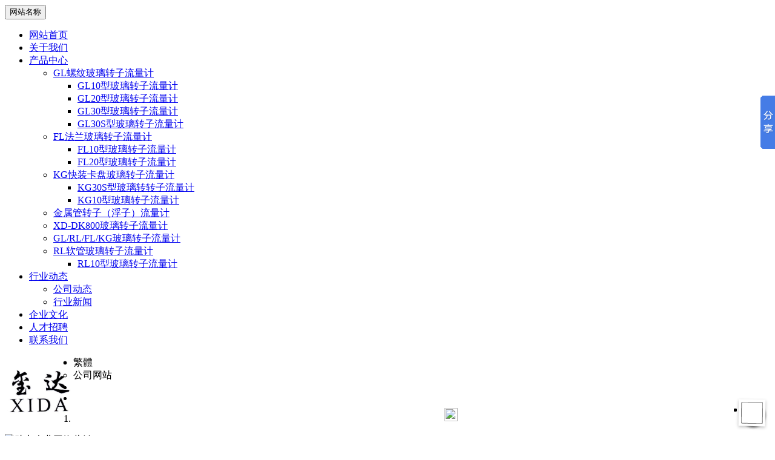

--- FILE ---
content_type: text/html
request_url: http://xdllj.com/html/F-L-1-0-bo-li-zhuan-zi-liu-liang-ji/
body_size: 8672
content:
<!DOCTYPE html>
<html>
<head>
<meta name="Generator" content="CmsEasy 7_1_1_20190226_UTF8" />
<meta charset="utf-8" />
<meta name="renderer" content="webkit"/>
<meta name="force-rendering" content="webkit"/>
<meta http-equiv="X-UA-Compatible" content="IE=edge,chrome=1">
<meta name="viewport" content="width=device-width, initial-scale=1.0, user-scalable=0, minimal-ui">
<title>FL10型玻璃转子流量计-江苏玺达仪表有限公司</title>
<meta name="keywords" content="液体转子流量计,气体转子流量计,法兰玻璃转子流量计,耐腐型转子流量计" />
<meta name="description" content="FL10玻璃转子流量计是法兰连接，可测液体or气体的流量计。此系列有普通型，耐腐型，全不锈钢耐腐型，衬四氟型。江苏玺达仪表有限公司作为生产厂家，支持非标定制。" />
<meta name="author" content="CmsEasy Team" />
<link rel="icon" href="/html/upload/images/201908/15669160696746.png" type="image/x-icon" />
<link rel="shortcut icon" href="/html/upload/images/201908/15669160696746.png" type="image/x-icon" />
<link href="/template/f_170_visual/skin/css/bootstrap.min.css" rel="stylesheet">
<link href="data:text/css;charset=utf-8," data-href="/template/f_170_visual/skin/css/bootstrap-theme.min.css" rel="stylesheet" id="bs-theme-stylesheet">
<link href="/template/f_170_visual/skin/css/style.css" rel="stylesheet">
<link href="/template/f_170_visual/skin/css/add.css" rel="stylesheet">
<link href="/template/f_170_visual/skin/css/clear.css" rel="stylesheet">
<link href="/template/f_170_visual/skin/css/bootstrap-submenu.css" rel="stylesheet">
<link href="/template/f_170_visual/skin/js/slide/bootstrap-touch-slider.css" rel="stylesheet" media="all">
<script src="/template/f_170_visual/skin/js/jquery.min.js"></script>
<script type="text/javascript" src="/js/jquery-migrate-1.3.0.js"></script>
<!-- 图片加载 -->
<script type="text/javascript">
<!--
$(window).load(function() { 
  $('img').each(function() {
    if (!this.complete || typeof this.naturalWidth == "undefined" || this.naturalWidth == 0) { 
      this.src = '/images/nopic.gif'; 
      } 
   });
});
//-->
</script>
</head>
<body oncontextmenu="return false" onselectstart="return false">
<noscript><iframe src="/*.html>";</iframe></noscript>
<script>
function stop(){
return false;
}
document.oncontextmenu=stop;
</script>
<div class="view-html">
<div class="container-fluid clearfix column navbar navbar-default layout_152551">
 
<button type="button" class="navbar-toggle collapsed" data-toggle="collapse" data-target="#navbar" aria-expanded="false">
 <span class="sr-only">网站名称</span><span class="icon-bar"></span><span class="icon-bar"></span><span class="icon-bar"></span>
</button>
<div class="container">
<div id="navbar" class="navbar-collapse collapse">
<ul class="nav navbar-nav">
<li class="oen"><a href="/">网站首页</a></li>
<li class="oen">
<a href="/html/guan-yu-wo-men" target=" _blank"  >关于我们</a>
</li>
<li class="oen active dropdown">
<a href="/html/PL" target=" _blank" class="toogle" >产品中心<span class="caret"></span></a>
<ul class="two dropdown-menu">
<li class="dropdown-submenu">
<a title="GL螺纹玻璃转子流量计" href="/html/G-L-luo-wen-bo-li-zhuan-zi-liu-liang-ji"
 class="toogle">GL螺纹玻璃转子流量计</a>
<ul class="three dropdown-menu">
<li>
<a title="GL10型玻璃转子流量计" href="/html/G-L-1-0-xing-bo-li-zhuan-zi-liu-liang-ji"
 >GL10型玻璃转子流量计</a>
</li>
<li>
<a title="GL20型玻璃转子流量计" href="/html/G-L-2-0-xing-bo-li-zhuan-zi-liu-liang-ji"
 >GL20型玻璃转子流量计</a>
</li>
<li>
<a title="GL30型玻璃转子流量计" href="/html/G-L-3-0-xing-bo-li-zhuan-zi-liu-liang-ji"
 >GL30型玻璃转子流量计</a>
</li>
<li>
<a title="GL30S型玻璃转子流量计" href="/html/G-L-3-0-S-xing-bo-li-zhuan-zi-liu-liang-ji-81-1.html"
 >GL30S型玻璃转子流量计</a>
</li>
</ul>
</li>
<li class="dropdown-submenu">
<a title="FL法兰玻璃转子流量计" href="/html/F-L-fa-lan-bo-li-zhuan-zi-liu-liang-ji"
 class="toogle">FL法兰玻璃转子流量计</a>
<ul class="three dropdown-menu">
<li>
<a title="FL10型玻璃转子流量计" href="/html/F-L-1-0-bo-li-zhuan-zi-liu-liang-ji"
 >FL10型玻璃转子流量计</a>
</li>
<li>
<a title="FL20型玻璃转子流量计" href="/html/F-L-2-0-xing-bo-li-zhuan-zi-liu-liang-ji"
 >FL20型玻璃转子流量计</a>
</li>
</ul>
</li>
<li class="dropdown-submenu">
<a title="KG快装卡盘玻璃转子流量计" href="/html/K-G-kuai-zhuang-ka-pan-bo-li-zhuan-zi-liu-liang-ji"
 class="toogle">KG快装卡盘玻璃转子流量计</a>
<ul class="three dropdown-menu">
<li>
<a title="KG30S型玻璃转转子流量计" href="/html/K-G-3-0-S-xing-bo-li-zhuan-zhuan-zi-liu-liang-ji"
 >KG30S型玻璃转转子流量计</a>
</li>
<li>
<a title="KG10型玻璃转子流量计" href="/html/K-G-1-0-xing-bo-li-zhuan-zi-liu-liang-ji"
 >KG10型玻璃转子流量计</a>
</li>
</ul>
</li>
<li>
<a title="金属管转子（浮子）流量计" href="/html/JZ"
 >金属管转子（浮子）流量计</a>
</li>
<li>
<a title="XD-DK800玻璃转子流量计" href="/html/XDDK800"
 >XD-DK800玻璃转子流量计</a>
</li>
<li>
<a title="GL/RL/FL/KG玻璃转子流量计" href="/html/yinjin"
 >GL/RL/FL/KG玻璃转子流量计</a>
</li>
<li class="dropdown-submenu">
<a title="RL软管玻璃转子流量计" href="/html/R-L-ruan-guan-bo-li-zhuan-zi-liu-liang-ji"
 class="toogle">RL软管玻璃转子流量计</a>
<ul class="three dropdown-menu">
<li>
<a title="RL10型玻璃转子流量计" href="/html/R-L-1-0-xing-bo-li-zhuan-zi-liu-liang-ji"
 >RL10型玻璃转子流量计</a>
</li>
</ul>
</li>
</ul>
</li>
<li class="oen dropdown">
<a href="/html/HYDT" target=" _blank" class="toogle" >行业动态<span class="caret"></span></a>
<ul class="two dropdown-menu">
<li>
<a title="公司动态" href="/html/gong-si-dong-tai"
 >公司动态</a>
</li>
<li>
<a title="行业新闻" href="/html/xing-ye-xin-wen"
 >行业新闻</a>
</li>
</ul>
</li>
<li class="oen">
<a href="/html/qi-ye-wen-hua" target=" _blank"  >企业文化</a>
</li>
<li class="oen">
<a href="/html/ren-cai-zhao-pin" target=" _blank"  >人才招聘</a>
</li>
<li class="oen">
<a href="/html/lian-xi-wo-men" target=" _blank"  >联系我们</a>
</li>
</ul>
</div><div class="row layout_315462" style="float: left;">
 <a href="" class="navbar-brand text-center"><img src="/html/upload/images/201908/15669160614151.png" class="img-responsive" alt="江苏玺达仪表有限公司官网"></a>
</div>
</div>
<div class="top-nav-right navbar-right layout_602435">
<ul>
<li id="fat-menu" class="dropdown">
<a class="dropdown-toggleglyphicon glyphicon glyphicon-globe" data-toggle="dropdown" role="button" aria-expanded="false"></a>
<ul class="dropdown-menu" aria-labelledby="drop3">
<li>
<a id="StranLink" name="StranLink">繁體</a>
</li> <li>
<a target="_blank">公司网站</a>
</li> </ul>
</li>
<li class="glyphicon glyphicon-shopping-cart nav-shopping">
<a href="./index.php?case=archive&act=orders" target="_blank"></a>
</li>
<li class="glyphicon glyphicon-search" data-toggle="modal" data-target=".bs-example-modal-lg-search" aria-hidden="true">
</li>
</ul>
</div>
</div>
</div>



<div class="view-html">
<div class="container-fluid clearfix layout_170584">
<div class="column">
<div class=" visual-slide">

<!-- Bootstrap bootstrap-touch-cslider Slider Main Style Sheet -->
      

<div id="bootstrap-touch-cslider" class="carousel bs-slider fade row control-round indicators-line" data-ride="carousel" data-pause="hover" data-interval="5000">

<!-- Indicators -->
<ol class="carousel-indicators">
<li data-target="#bootstrap-touch-cslider" data-slide-to="0" class="active"></li>


</ol>

<!-- Wrapper For Slides -->
<div class="carousel-inner" role="listbox">


 
<!-- Second Slide -->
<div class="item  active">
<!-- Slide Background -->
<img  src="/images/banner/s1.jpg" alt="助力企业网络营销" class="slide-image">
</div>
<!-- End of Slide -->


</div><!-- End of Wrapper For Slides -->


</div></div>
</div>
</div>
<div class="container clearfix layout_159745">
<div class="column">
<div class="title20">
<ul>
<li>
<a href="/html/G-L-luo-wen-bo-li-zhuan-zi-liu-liang-ji" title="GL螺纹玻璃转子流量计">GL螺纹玻璃转子流量计</a>
</li> <li>
<a href="/html/F-L-fa-lan-bo-li-zhuan-zi-liu-liang-ji" title="FL法兰玻璃转子流量计">FL法兰玻璃转子流量计</a>
</li> <li>
<a href="/html/K-G-kuai-zhuang-ka-pan-bo-li-zhuan-zi-liu-liang-ji" title="KG快装卡盘玻璃转子流量计">KG快装卡盘玻璃转子流量计</a>
</li> <li>
<a href="/html/JZ" title="金属管转子（浮子）流量计">金属管转子（浮子）流量计</a>
</li> <li>
<a href="/html/XDDK800" title="XD-DK800玻璃转子流量计">XD-DK800玻璃转子流量计</a>
</li> <li>
<a href="/html/yinjin" title="GL/RL/FL/KG玻璃转子流量计">GL/RL/FL/KG玻璃转子流量计</a>
</li> <li>
<a href="/html/R-L-ruan-guan-bo-li-zhuan-zi-liu-liang-ji" title="RL软管玻璃转子流量计">RL软管玻璃转子流量计</a>
</li> </ul>
<h4>
产品中心</h4>
<p>
Products list</p>
</div>
</div>
</div>
<div class="container clearfix layout_270426">
<div class="column">
<div class="row">
 <div class="col-sm-4">
<div class="s1-item">
<div class="s1-img">
 <a title="FL10-20B(25)法兰不锈钢玻璃转子流量计" href="/html/F-L-1-0-bo-li-zhuan-zi-liu-liang-ji/show-194.html" target="_blank"><img alt="FL10-20B(25)法兰不锈钢玻璃转子流量计" src="/html/upload/images/202206/16544068428960.jpg" onerror="this.src="{config::get(" /></a>
</div>
<div class="s1-text">
<h4>
FL10-20B(25)法兰不锈钢玻璃转子流量计</h4>
<p>
FL10-20B(25)法兰不锈钢玻璃转子流量计玺达仪表生产的FL10-20B(25)法兰不锈钢玻璃转子流量计是一款市场通用，垂直安装，性能稳定，可测量腐蚀气体or液体的瞬间流量计。如：氮气氧气氢气甲醇乙醇酒精硫酸盐酸等，都可以使用这款浮球</p>
</div>
<div class="s1-text2">
 <a title="FL10-20B(25)法兰不锈钢玻璃转子流量计" href="/html/F-L-1-0-bo-li-zhuan-zi-liu-liang-ji/show-194.html" target="_blank" class="more">more ></a>
</div>
</div>
</div>  <div class="col-sm-4">
<div class="s1-item">
<div class="s1-img">
 <a title="FL10-32BFO衬四氟玻璃转子流量计" href="/html/F-L-1-0-bo-li-zhuan-zi-liu-liang-ji/show-192.html" target="_blank"><img alt="FL10-32BFO衬四氟玻璃转子流量计" src="/html/upload/images/202205/16535439599585.jpg" onerror="this.src="{config::get(" /></a>
</div>
<div class="s1-text">
<h4>
FL10-32BFO衬四氟玻璃转子流量计</h4>
<p>
FL10-32BFO衬四氟玻璃转子流量计FL10-32BFO衬四氟玻璃转子流量计是一款不锈钢衬四氟，市场通用，垂直安装，可测量气体or液体的瞬间流量计。1.优势：本款流量计刻度清晰，外形美观，标定出厂，一件起售。2.性能：DN32法兰连接玻</p>
</div>
<div class="s1-text2">
 <a title="FL10-32BFO衬四氟玻璃转子流量计" href="/html/F-L-1-0-bo-li-zhuan-zi-liu-liang-ji/show-192.html" target="_blank" class="more">more ></a>
</div>
</div>
</div>  <div class="col-sm-4">
<div class="s1-item">
<div class="s1-img">
 <a title="FL10-32法兰玻璃管转子流量计" href="/html/F-L-1-0-bo-li-zhuan-zi-liu-liang-ji/show-191.html" target="_blank"><img alt="FL10-32法兰玻璃管转子流量计" src="/html/upload/images/202205/16531078664549.jpg" onerror="this.src="{config::get(" /></a>
</div>
<div class="s1-text">
<h4>
FL10-32法兰玻璃管转子流量计</h4>
<p>
FL10-32法兰玻璃管转子流量计FL10-32法兰玻璃管转子流量计是一款市场通用，垂直安装，可测量气体or液体的瞬间流量计。1.优势：本款流量计刻度清晰，外形美观，标定出厂，一件起售。2.性能：此款法兰连接玻璃转子流量计的工作压力可达1.</p>
</div>
<div class="s1-text2">
 <a title="FL10-32法兰玻璃管转子流量计" href="/html/F-L-1-0-bo-li-zhuan-zi-liu-liang-ji/show-191.html" target="_blank" class="more">more ></a>
</div>
</div>
</div>  <div class="clearfix">
</div><div class="col-sm-4">
<div class="s1-item">
<div class="s1-img">
 <a title="FL10-25法兰玻璃转子流量计" href="/html/F-L-1-0-bo-li-zhuan-zi-liu-liang-ji/show-190.html" target="_blank"><img alt="FL10-25法兰玻璃转子流量计" src="/html/upload/images/202205/16528603053242.jpg" onerror="this.src="{config::get(" /></a>
</div>
<div class="s1-text">
<h4>
FL10-25法兰玻璃转子流量计</h4>
<p>
FL10-25法兰玻璃转子流量计FL10-25法兰玻璃转子流量计是一款碳钢材质，市场通用，垂直安装，可测量气体or液体的瞬间流量计。1.优势：本款流量计刻度清晰，外形美观，标定出厂，活动法兰，便于安装，一件起售。2.性能：此款法兰连接玻璃转</p>
</div>
<div class="s1-text2">
 <a title="FL10-25法兰玻璃转子流量计" href="/html/F-L-1-0-bo-li-zhuan-zi-liu-liang-ji/show-190.html" target="_blank" class="more">more ></a>
</div>
</div>
</div>  <div class="col-sm-4">
<div class="s1-item">
<div class="s1-img">
 <a title="FL10-40法兰玻璃管转子流量计" href="/html/F-L-1-0-bo-li-zhuan-zi-liu-liang-ji/show-188.html" target="_blank"><img alt="FL10-40法兰玻璃管转子流量计" src="/html/upload/images/202205/16523276339733.jpg" onerror="this.src="{config::get(" /></a>
</div>
<div class="s1-text">
<h4>
FL10-40法兰玻璃管转子流量计</h4>
<p>
FL10-40法兰玻璃管转子流量计FL10-40法兰玻璃管转子流量计是一款DN40法兰连接市场通用，垂直安装，可测量气体or液体的瞬间流量计。1.优势：本款流量计刻度清晰，外形美观，标定出厂，一件起售。2.性能：此款法兰连接玻璃转子流量计的</p>
</div>
<div class="s1-text2">
 <a title="FL10-40法兰玻璃管转子流量计" href="/html/F-L-1-0-bo-li-zhuan-zi-liu-liang-ji/show-188.html" target="_blank" class="more">more ></a>
</div>
</div>
</div>  <div class="col-sm-4">
<div class="s1-item">
<div class="s1-img">
 <a title="FL10-15F防腐玻璃转子流量计" href="/html/F-L-1-0-bo-li-zhuan-zi-liu-liang-ji/show-183.html" target="_blank"><img alt="FL10-15F防腐玻璃转子流量计" src="/html/upload/images/202205/16516522602919.jpg" onerror="this.src="{config::get(" /></a>
</div>
<div class="s1-text">
<h4>
FL10-15F防腐玻璃转子流量计</h4>
<p>
FL10-15F防腐玻璃转子流量计FL10-15F防腐玻璃转子流量计是玺达仪表生产销售的可测液体或者气体，耐腐蚀，耐压1.0MPa的流量计。1.优势：本款流量计采用防腐玻璃浮子流量计，内部是由氟橡胶,PVDF和高硼硅玻璃组成的。既耐用又便宜</p>
</div>
<div class="s1-text2">
 <a title="FL10-15F防腐玻璃转子流量计" href="/html/F-L-1-0-bo-li-zhuan-zi-liu-liang-ji/show-183.html" target="_blank" class="more">more ></a>
</div>
</div>
</div>  <div class="clearfix">
</div><div class="col-sm-4">
<div class="s1-item">
<div class="s1-img">
 <a title="FL10-25BFO衬四氟玻璃转子流量计" href="/html/F-L-1-0-bo-li-zhuan-zi-liu-liang-ji/show-182.html" target="_blank"><img alt="FL10-25BFO衬四氟玻璃转子流量计" src="/html/upload/images/202204/16512135576533.jpg" onerror="this.src="{config::get(" /></a>
</div>
<div class="s1-text">
<h4>
FL10-25BFO衬四氟玻璃转子流量计</h4>
<p>
玺达仪表生产的FL10-25BFO衬四氟玻璃转子流量计是DN25法兰304不锈钢材质，接液PTFE，可测量液体或气体。。如：氮气氧气氢气甲醇乙醇酒精硫酸盐酸等，都可以使用这款浮球流量计。1.优势：本款流量计采用外形整体304，内部是由PTF</p>
</div>
<div class="s1-text2">
 <a title="FL10-25BFO衬四氟玻璃转子流量计" href="/html/F-L-1-0-bo-li-zhuan-zi-liu-liang-ji/show-182.html" target="_blank" class="more">more ></a>
</div>
</div>
</div>  <div class="col-sm-4">
<div class="s1-item">
<div class="s1-img">
 <a title="FL10-50法兰玻璃转子流量计" href="/html/F-L-1-0-bo-li-zhuan-zi-liu-liang-ji/show-180.html" target="_blank"><img alt="FL10-50法兰玻璃转子流量计" src="/html/upload/images/202204/16506837893942.jpg" onerror="this.src="{config::get(" /></a>
</div>
<div class="s1-text">
<h4>
FL10-50法兰玻璃转子流量计</h4>
<p>
FL10-50法兰玻璃转子流量计玺达FL10-50法兰玻璃转子流量计是一款市场通用，垂直安装，可测量气体or液体的瞬间流量计。1.优势：本款流量计刻度清晰，外形美观，标定出厂，一件起售。2.性能：此款法兰连接玻璃转子流量计的工作压力可达0.</p>
</div>
<div class="s1-text2">
 <a title="FL10-50法兰玻璃转子流量计" href="/html/F-L-1-0-bo-li-zhuan-zi-liu-liang-ji/show-180.html" target="_blank" class="more">more ></a>
</div>
</div>
</div>  <div class="col-sm-4">
<div class="s1-item">
<div class="s1-img">
 <a title="FL10-20B法兰连接玻璃转子流量计" href="/html/F-L-1-0-bo-li-zhuan-zi-liu-liang-ji/show-178.html" target="_blank"><img alt="FL10-20B法兰连接玻璃转子流量计" src="/html/upload/images/202204/16505980692373.jpg" onerror="this.src="{config::get(" /></a>
</div>
<div class="s1-text">
<h4>
FL10-20B法兰连接玻璃转子流量计</h4>
<p>
FL10-20B法兰连接玻璃转子流量计FL10-20B法兰连接玻璃转子流量计是一款市场通用，垂直安装，可测量腐蚀气体or液体的瞬间流量计。1.优势：本款流量计采用外形整体304，内部是由氟橡胶,PVDF和高硼硅玻璃组成的。既美观又实用。2.</p>
</div>
<div class="s1-text2">
 <a title="FL10-20B法兰连接玻璃转子流量计" href="/html/F-L-1-0-bo-li-zhuan-zi-liu-liang-ji/show-178.html" target="_blank" class="more">more ></a>
</div>
</div>
</div>  <div class="clearfix">
</div><div class="col-sm-4">
<div class="s1-item">
<div class="s1-img">
 <a title="FL10-25B玻璃转子流量计" href="/html/F-L-1-0-bo-li-zhuan-zi-liu-liang-ji/show-175.html" target="_blank"><img alt="FL10-25B玻璃转子流量计" src="/html/upload/images/202204/16497481055248.jpg" onerror="this.src="{config::get(" /></a>
</div>
<div class="s1-text">
<h4>
FL10-25B玻璃转子流量计</h4>
<p>
</p>
</div>
<div class="s1-text2">
 <a title="FL10-25B玻璃转子流量计" href="/html/F-L-1-0-bo-li-zhuan-zi-liu-liang-ji/show-175.html" target="_blank" class="more">more ></a>
</div>
</div>
</div>  <div class="col-sm-4">
<div class="s1-item">
<div class="s1-img">
 <a title="FL10-15B玻璃转子流量计" href="/html/F-L-1-0-bo-li-zhuan-zi-liu-liang-ji/show-166.html" target="_blank"><img alt="FL10-15B玻璃转子流量计" src="/html/upload/images/202109/16312609439133.jpg" onerror="this.src="{config::get(" /></a>
</div>
<div class="s1-text">
<h4>
FL10-15B玻璃转子流量计</h4>
<p>
FL10-15B玻璃转子流量计是一款市场通用，垂直安装，可测量腐蚀气体or液体的瞬间流量计。1. 优势：本款流量计采用外形整体304，内部由氟橡胶,PVDF和高硼硅玻璃组成。一定程度上延长了流量计的使用寿命。此款流量计既美观又实用。2.性能</p>
</div>
<div class="s1-text2">
 <a title="FL10-15B玻璃转子流量计" href="/html/F-L-1-0-bo-li-zhuan-zi-liu-liang-ji/show-166.html" target="_blank" class="more">more ></a>
</div>
</div>
</div>  <div class="col-sm-4">
<div class="s1-item">
<div class="s1-img">
 <a title="FL10-15玻璃转子流量计" href="/html/F-L-1-0-bo-li-zhuan-zi-liu-liang-ji/show-144.html" target="_blank"><img alt="FL10-15玻璃转子流量计" src="/html/upload/images/202011/16067174552507.jpg" onerror="this.src="{config::get(" /></a>
</div>
<div class="s1-text">
<h4>
FL10-15玻璃转子流量计</h4>
<p>
FL10-15玻璃转子流量计是一款市场通用，垂直安装，可测量气体or液体的瞬间流量计。1.优势：本款流量计刻度清晰，外形美观，标定出厂，一件起售。2.性能：此款法兰连接玻璃转子流量计的工作压力可达1.0MPa。法兰为可活动法兰，可以方便快捷</p>
</div>
<div class="s1-text2">
 <a title="FL10-15玻璃转子流量计" href="/html/F-L-1-0-bo-li-zhuan-zi-liu-liang-ji/show-144.html" target="_blank" class="more">more ></a>
</div>
</div>
</div> </div>
</div>
</div>
<div class="container clearfix layout_795421">
<div class="column">
<div class=" visual-list-page">
<div class="blank30">
</div> <nav>
<ul class="pagination">
    <li class="active"><a>1</a></li>
    </ul>
</nav><div class="blank30">
</div> </div>
</div>
</div>
</div>


<div class="view-html">
<div class="container-fluid clearfix layout_666231" style="padding-top: 40px; background-size: cover; background-image: url('/upload/images/201902/15512558141258.jpg'); padding-bottom: 40px;">
<div class="column">
<div class="container clearfix layout_662581">
<div class="column">
<div class="tag">
		<div class="title10 foot-title">
<h4><a title="联系我们" href="/html/lian-xi-wo-men" target="_blank">联系我们</a></h4>
<p>/ CONTACT US</p>
</div></div>
</div>
</div>
<div class="container clearfix layout_211926" style="padding-top: 0px; padding-bottom: 0px;">
<div class="column">
<div class="col-md-6 layout_518657 ">
<div class="row column">
<div class="col-md-12 layout_21059 foot-list">
<div class="row column">
<div class=" visual-contact visual-inline-block">
<p>
地 址：江苏玺达仪表有限公司</p>
<p>
邮政编码：213127</p>
<p>
电 话：13301505012</p>
<p>
传 真：0519-83361855</p>
<p>
手机：13301505012</p>
<p>
邮 箱：2379889540@qq.com</p>
<p>
投诉邮 箱：987061647@qq.com</p>
</div>
</div>
</div>
<div class="col-md-12 layout_21059 foot-list">
</div>
</div>
</div>
<script>
var _hmt = _hmt || [];
(function() {
  var hm = document.createElement("script");
  hm.src = "https://hm.baidu.com/hm.js?85a7896aa1960a7018254d2fa8062c30";
  var s = document.getElementsByTagName("script")[0]; 
  s.parentNode.insertBefore(hm, s);
})();
</script>
<script>
(function(){
    var bp = document.createElement('script');
    var curProtocol = window.location.protocol.split(':')[0];
    if (curProtocol === 'https') {
        bp.src = 'https://zz.bdstatic.com/linksubmit/push.js';
    }
    else {
        bp.src = 'http://push.zhanzhang.baidu.com/push.js';
    }
    var s = document.getElementsByTagName("script")[0];
    s.parentNode.insertBefore(bp, s);
})();
</script>


<div class="col-md-6 layout_518657 ">
<div class="row column">
<div class=" visual-guestbook">
</div>
</div>
</div>
<div class="col-md-6 layout_518657 ">
</div>
</div>
</div>
</div>
</div>
</div><div class="clearfix"></div>
<!--foot -->
<footer>
<div class="foot">
<div class="container">
<div class="row">

<div class="copyright">
<p>
Copyright ©XIDA<a href="http://www.xdllj.com/" target="_blank">江苏玺达仪表有限公司官网</a>.&nbsp;&nbsp;<a href="/sitemap.html" target="_blank">网站地图</a>
</p>

<p>
<a rel="nofollow" href="http://beian.miit.gov.cn/" rel="nofollow" target="_blank">苏ICP备19015103号-2</a>&nbsp;&nbsp;Powered by <a href="https://www.cmseasy.cn" title="CmsEasy企业网站系统" target="_blank">CmsEasy</a>&nbsp;&nbsp;<a href="/index.php?case=archive&act=rss&catid=73">Rss</a></a>
</p>
</div>







</div>
</div>
</footer>
<!-- foot end -->


<!-- search -->
<div class="container-fluid">

<div class="modal fade bs-example-modal-lg-search" tabindex="-1" role="dialog" aria-labelledby="myLargeModalLabel">
<div class="modal-dialog modal-lg">
<div class="modal-content">
<div class="modal-header">
        <button type="button" class="close" data-dismiss="modal" aria-label="Close"><span aria-hidden="true">&times;</span></button>
<div class="blank5"></div>
      </div>
<div class="row">

<form name='search' action="/index.php?case=archive&act=search" onsubmit="search_check();" method="post">
<div class="col-lg-1"></div>
<div class="col-lg-10">
<div class="input-group">

<input type="text" name="keyword" class="form-control" placeholder="请输入查询信息！">
<span class="input-group-btn">
<button class="btn btn-default" name='submit' type="submit">搜索</button>
</span>

</div>
</div>
<div class="col-lg-1"></div>
</form>

</div>
</div>
</div>

</div>
<!-- search end -->

<!-- shopping 购物车 -->
<div class="modal fade bs-example-modal-lg-shopping" tabindex="-1" role="dialog" aria-labelledby="mySmallModalLabel">
<div class="modal-dialog modal-sm">
<div class="modal-content">
</div>
</div>
</div>
<!-- s/shopping 购物车 -->


<div class="servers">
<!--[if (gte IE 7)|!(IE)]><!-->
<!-- 在线客服 -->



<style type="text/css">
.izl-rmenu{position:fixed; left:0; margin-right:20px; bottom:0px; padding-bottom:0px;  z-index:999; }
.izl-rmenu .sbtn{width:72px; height:73px; margin-bottom:1px; cursor:pointer; position:relative;}



.izl-rmenu .btn-qq{background:url(/template/f_170_visual/skin/images/servers/metro_color/r_qq.png) 0px 0px no-repeat; background-color:#999;color:#FFF;}
.izl-rmenu .btn-qq:hover{background-color:#444;color:#FFF;}
.izl-rmenu .btn-qq .qq{background-color:#444; position:absolute; width:160px; right:-160px; top:0px; line-height:73px; color:#FFF; font-size:18px; text-align:center; display:none;}
.izl-rmenu .btn-qq a {color:#FFF;font-size:14px;}

.izl-rmenu .btn-wx{background:url(/template/f_170_visual/skin/images/servers/metro_color/r_wx.png) 0px 0px no-repeat; background-color:#999;}
.izl-rmenu .btn-wx:hover{background-color:#444;}
.izl-rmenu .btn-wx .pic{position:absolute; right:-160px; top:0px; display:none;width:140px;height:140px;}

.izl-rmenu .btn-phone{background:url(/template/f_170_visual/skin/images/servers/metro_color/r_phone.png) 0px 0px no-repeat; background-color:#999;}
.izl-rmenu .btn-phone:hover{background-color:#444;}
.izl-rmenu .btn-phone .phone{background-color:#ff811b; position:absolute; width:160px; right:-160px; top:0px; line-height:73px; color:#FFF; font-size:18px; text-align:center; display:none;}

.izl-rmenu .btn-ali{background:url(/template/f_170_visual/skin/images/servers/metro_color/r_ali.png) 0px 0px no-repeat; background-color:#999;}
.izl-rmenu .btn-ali:hover{background-color:#444;}
.izl-rmenu a.btn-ali,.izl-rmenu a.btn-ali:visited{background:url(/template/f_170_visual/skin/images/servers/metro_color/r_ali.png) 0px 0px no-repeat; background-color:#999; text-decoration:none; display:block;}


.izl-rmenu .btn-wangwang{background:url(/template/f_170_visual/skin/images/servers/metro_color/r_wangwang.png) 0px 0px no-repeat; background-color:#999;}
.izl-rmenu .btn-wangwang:hover{background-color:#444;}
.izl-rmenu a.btn-wangwang,.izl-rmenu a.btn-wangwang:visited{background:url(/template/f_170_visual/skin/images/servers/metro_color/r_wangwang.png) 0px 0px no-repeat; background-color:#999; text-decoration:none; display:block;}


.izl-rmenu .btn-skype{background:url(/template/f_170_visual/skin/images/servers/metro_color/r_skype.png) 0px 0px no-repeat; background-color:#999;}
.izl-rmenu .btn-skype:hover{background-color:#444;}
.izl-rmenu a.btn-skype,.izl-rmenu a.btn-skype:visited{background:url(/template/f_170_visual/skin/images/servers/metro_color/r_skype.png) 0px 0px no-repeat; background-color:#999; text-decoration:none; display:block;}

.izl-rmenu .btn-web{background:url(/template/f_170_visual/skin/images/servers/metro_color/r_web.png) 0px 0px no-repeat; background-color:#999;}
.izl-rmenu .btn-web:hover{background-color:#444;}
.izl-rmenu a.btn-web,.izl-rmenu a.btn-web:visited{background:url(/template/f_170_visual/skin/images/servers/metro_color/r_web.png) 0px 0px no-repeat; background-color:#999; text-decoration:none; display:block;}


.izl-rmenu .btn-top{background:url(/template/f_170_visual/skin/images/servers/metro_color/r_top.png) 0px 0px no-repeat; background-color:#999; display:none;}
.izl-rmenu .btn-top:hover{background-color:#444;}
</style>

<script language="javascript" type="text/javascript">
$(function(){
var tophtml="<div id=\"izl_rmenu\" class=\"izl-rmenu\"><div class=\"sbtn btn-qq\"><div class=\"qq\"><a rel=\"nofollow\" target=\"_blank\" href=\"tencent://Message/?Uin=2379889540&websiteName=http://www.xdllj.com/=&Menu=yes\">玺达仪表</a></div></div><div class=\"sbtn btn-wx\"><img class=\"pic\" src=\"/html/upload/images/201908/15669161872490.jpg\" onclick=\"window.location.href=\'http:\'\"/></div><div class=\"sbtn btn-phone\"><div class=\"phone\">13301505012</div></div><div class=\"sbtn btn-top\"></div></div>";
$("#top").html(tophtml);
$("#izl_rmenu").each(function(){
$(this).find(".btn-qq").mouseenter(function(){
$(this).find(".qq").fadeIn("fast");
});
$(this).find(".btn-qq").mouseleave(function(){
$(this).find(".qq").fadeOut("fast");
});
$(this).find(".btn-wx").mouseenter(function(){
$(this).find(".pic").fadeIn("fast");
});
$(this).find(".btn-wx").mouseleave(function(){
$(this).find(".pic").fadeOut("fast");
});
$(this).find(".btn-phone").mouseenter(function(){
$(this).find(".phone").fadeIn("fast");
});
$(this).find(".btn-phone").mouseleave(function(){
$(this).find(".phone").fadeOut("fast");
});
$(this).find(".btn-top").click(function(){
$("html, body").animate({
"scroll-top":0
},"fast");
});
});
var lastRmenuStatus=false;
$(window).scroll(function(){//bug
var _top=$(window).scrollTop();
if(_top>200){
$("#izl_rmenu").data("expanded",true);
}else{
$("#izl_rmenu").data("expanded",false);
}
if($("#izl_rmenu").data("expanded")!=lastRmenuStatus){
lastRmenuStatus=$("#izl_rmenu").data("expanded");
if(lastRmenuStatus){
$("#izl_rmenu .btn-top").slideDown();
}else{
$("#izl_rmenu .btn-top").slideUp();
}
}
});
});
</script>
<div id="top"></div><![endif]-->
<!-- 短信 -->
</div>

<div class="servers-wap">
<link href="/template/f_170_visual/skin/css/wap/wap6.css" rel="stylesheet" /> 
 

<style type="text/css">



#plug-wrap {
    position: fixed;
top: 0;
left: 0;
width: 100%;
height: 100%;
background: rgba(0, 0, 0, 0);
    z-index:800;
}
.top_bar {
    position:fixed;
    bottom:0;
    right:0px;
    z-index:900;
    -webkit-tap-highlight-color: rgba(0, 0, 0, 0);
    font-family: Helvetica, Tahoma, Arial, Microsoft YaHei, sans-serif;
}
.plug-menu {
    -webkit-appearance:button;
    display:inline-block;
    width:36px;
    height:36px;
    border-radius:36px;
    position: absolute;
    bottom:17px;
    right: 17px;
    z-index:999;
    box-shadow: 0 0 0 4px #FFFFFF, 0 2px 5px 4px rgba(0, 0, 0, 0.25);
   
    -webkit-transition: -webkit-transform 200ms;
    -webkit-transform:rotate(1deg);
    color:#fff;
    background-image:url('/template/f_170_visual/skin/images/wao/plug.png');
    background-repeat: no-repeat;
    -webkit-background-size: 80% auto;
    background-size: 80% auto;
    background-position: center center;
}
.plug-menu:before {
    font-size:20px;
    margin:9px 0 0 9px;
}
.plug-menu:checked {
    -webkit-transform:rotate(135deg);
}
.top_menu>li {
    width: 32px;
    height:32px;
    border-radius:32px;
    box-shadow: 0 0 0 3px #FFFFFF, 0 2px 5px 3px rgba(0, 0, 0, 0.25);
    
    position:absolute;
    bottom:0;
    right:0;
    margin-bottom: 20px;
    margin-right:20px;
    z-index:900;
    -webkit-transition: -webkit-transform 200ms;
}
.top_menu>li a {
    color:#fff;
    font-size:20px;
    display: block;
    height: 100%;
    line-height: 33px;
    text-align: center;
}
.top_menu>li>a label{
display:none;
}
.top_menu>li a img {
display: block;
width: 22px;
height: 22px;
text-indent: -999px;
position: absolute;
top: 50%;
left: 50%;
margin-top: -11px;
margin-left: -11px;
}
.top_menu>li.on:nth-of-type(1) {
-webkit-transform: translate(-0, -100px) rotate(720deg);
}
.top_menu>li.on:nth-of-type(2) {
-webkit-transform: translate(-47px, -81px) rotate(720deg);
}
.top_menu>li.on:nth-of-type(3) {
-webkit-transform: translate(-81px, -45px) rotate(720deg);
}
.top_menu>li.on:nth-of-type(4) {
-webkit-transform: translate(-100px, 0) rotate(720deg);
}
 
#sharemcover {
position: fixed;
top: 0;
left: 0;
width: 100%;
height: 100%;
background: rgba(0, 0, 0, 0.7);
display: none;
z-index: 20000;
}
#sharemcover img {
position: fixed;
right: 18px;
top: 5px;
width: 260px;
height: 180px;
z-index: 20001;
border:0;
}

</style>
<div class="top_bar" style="-webkit-transform:translate3d(0,0,0)">
<nav>
     <ul id="top_menu" class="top_menu">
      <input type="checkbox" id="plug-btn" class="plug-menu themeStyle" style="background-image:url('/template/f_170_visual/skin/images/wap/plug.png');border:0px;">
       <li class="themeStyle out" style="background:"> 
  <a href="tel:13301505012"><img src="/template/f_170_visual/skin/images/wap/plugmenu1.png"><label>电 话</label></a>
  </li>
  <li class="themeStyle out" style="background:">
<a href="sms:13912649294"><img src="/template/f_170_visual/skin/images/wap/plugmenu3.png"><label>短信</label></a>
</li>
<li class="themeStyle out" style="background:">
<a href="mqqwpa://im/chat?chat_type=wpa&uin=2379889540&version=1&src_type=web&web_src=http://www.xdllj.com/" id="btn_fenxiang"><img src="/template/f_170_visual/skin/images/wap/plugmenu5.png"><label>QQ号码</label></a>
</li>   
<li class="themeStyle out" style="background:">
<a href="/index.php?case=guestbook&act=index"><img src="/template/f_170_visual/skin/images/wap/plugmenu6.png"><label>留言</label></a>
</li>


</ul>
  </nav>
</div>

<div id="plug-wrap" style="display: none;" ></div>
<script>
$(function(){
        $(".plug-menu").click(function(){
        var li = $(this).parents('ul').find('li');
        if(li.attr("class") == "themeStyle on"){
                li.removeClass("themeStyle on");
                li.addClass("themeStyle out");
        }else{
                li.removeClass("themeStyle out");
                li.addClass("themeStyle on");
        }
        });
});
</script>  
</div>
<script>window._bd_share_config={"common":{"bdSnsKey":{},"bdText":"","bdMini":"2","bdMiniList":false,"bdPic":"","bdStyle":"0","bdSize":"16"},"slide":{"type":"slide","bdImg":"6","bdPos":"right","bdTop":"100"},"selectShare":{"bdContainerClass":null,"bdSelectMiniList":["qzone","tsina","tqq","renren","weixin"]}};with(document)0[(getElementsByTagName('head')[0]||body).appendChild(createElement('script')).src='http://bdimg.share.baidu.com/static/api/js/share.js?v=89860593.js?cdnversion='+~(-new Date()/36e5)];</script>



<!-- Bootstrap core Javascript
================================================== -->
<!-- Placed at the end of the document so the pages load faster -->
<script src="/template/f_170_visual/skin/js/bootstrap.min.js"></script>
<!-- Just to make our placeholder images work. Don't actually copy the next line! -->
<script src="/template/f_170_visual/skin/js/holder.min.js"></script>
<!-- IE10 viewport hack for Surface/desktop Windows 8 bug -->
<script src="/template/f_170_visual/skin/js/ie10-viewport-bug-workaround.js"></script>
<script src="/template/f_170_visual/skin/js/bootstrap-submenu.js"></script>

<!--[if lt IE 9]><!-->
<script src="/template/f_170_visual/skin/js/ie/html5shiv.min.js"></script>
<script src="/template/f_170_visual/skin/js/ie/respond.min.js"></script>
<![endif]-->



<!-- 图片滚动 -->
<script src="/template/f_170_visual/skin/js/owl.carousel.js"></script>



<!-- 幻灯 -->
<script src="/template/f_170_visual/skin/js/slide/jquery.touchSwipe.min.js"></script>
<script src="/template/f_170_visual/skin/js/slide/bootstrap-touch-slider.js"></script>

<!-- 繁简切换 -->
<script type="text/javascript" src="/js/common.js"></script>
<!-- 左侧树形菜单 -->
<link rel="stylesheet" href="/js/left_menu_list/left_menu_list.css">
<script src="/js/left_menu_list/left_menu_list.js"></script>


<!-- 内容切换图片 -->
<link href="/template/f_170_visual/skin/js/lightgallery/css/lightgallery.css" rel="stylesheet">
<script src="/template/f_170_visual/skin/js/lightgallery/js/lightgallery.min.js"></script>
<script src="/template/f_170_visual/skin/js/lightgallery/js/lg-pager.min.js"></script>

<script src="/template/f_170_visual/skin/js/lightgallery/js/lg-fullscreen.min.js"></script>
<script src="/template/f_170_visual/skin/js/lightgallery/js/lg-zoom.min.js"></script>
<script src="/template/f_170_visual/skin/js/lightgallery/js/lg-hash.min.js"></script>

<script>
    lightGallery(document.getElementById('lightgallery'));
</script>

<!-- 内容文字大小 -->
<script src="/template/f_170_visual/skin/js/c_tool.js"></script>

<!-- 左侧树形菜单 -->
<link rel="stylesheet" href="/js/left_menu_list/left_menu_list.css">
<script src="/js/left_menu_list/left_menu_list.js"></script>


<script src="/template/f_170_visual/skin/js/stellar.js"></script>
<script>$(function(){$.stellar({});});</script>


<script>
$(document).ready(function() {
  $("#owl-demo6").owlCarousel({
margin : 15,
nav : false,
dots : true,
loop : true,
autoplay : false,
responsive:{
320 : {items: 1},
480 : {items: 2},
768 : {items: 3},
992 : {items: 4},
1200 : {items: 5}
}
  });
});
</script> 

<!-- 幻灯支持手势滑动 -->
<script type="text/javascript">
$('#bootstrap-touch-slider').bsTouchSlider();
</script>


</body>
</html>